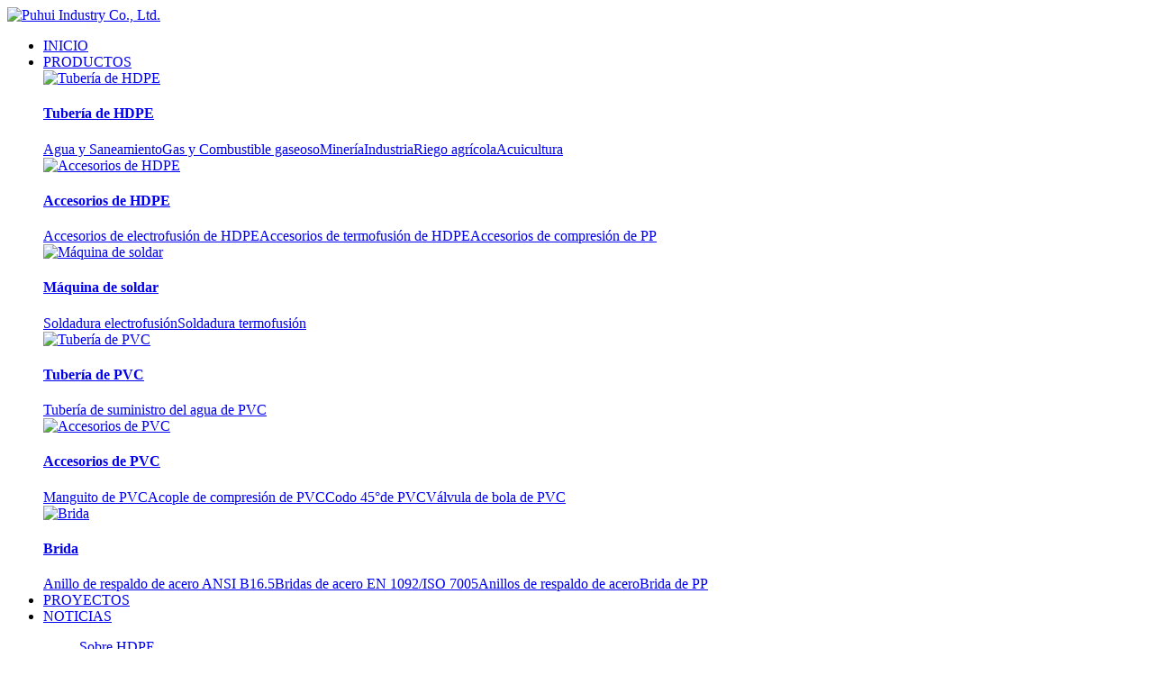

--- FILE ---
content_type: text/html;charset=utf-8
request_url: http://phpipe-fitting.com/products/showproduct.php?lang=es&id=94
body_size: 9512
content:
	
<!doctype html>
<html>
<head>
<meta charset="utf-8" />
<title>Codo 45°de PVC-Puhui Industry Co., Ltd.</title>
<meta name="description" content="Puhui codo 45°de PVC: adecuado para agua, aceite, gas natural; aseguramiento de la calidad por 30 años; El precio al por mayor más competitivo; entrega rápida. Para más" />
<meta name="keywords" content="tubería y accesorio de HDPE/PVC|tubería de HDPE|accesorio de HDPE" />
<meta name="renderer" content="webkit">
<meta http-equiv="X-UA-Compatible" content="IE=edge,chrome=1">
<meta name="viewport" content="width=device-width,initial-scale=1.0,maximum-scale=1.0,user-scalable=no">
<meta name="generator" content="Sinoart"/>
<link href="../favicon.ico" rel="shortcut icon" />
<!-- Google tag (gtag.js) -->
<script async src="https://www.googletagmanager.com/gtag/js?id=G-S1EBW96CFW"></script>
<script>
  window.dataLayer = window.dataLayer || [];
  function gtag(){dataLayer.push(arguments);}
  gtag('js', new Date());

  gtag('config', 'G-S1EBW96CFW');
  gtag('config', 'AW-763332397');
</script>



<!-- Google Tag Manager -->
<script>(function(w,d,s,l,i){w[l]=w[l]||[];
w[l].push({'gtm.start':
new Date().getTime(),event:'gtm.js'});var f=d.getElementsByTagName(s)[0],
j=d.createElement(s),dl=l!='dataLayer'?'&l='+l:'';j.async=true;j.src=
'https://www.googletagmanager.com/gtm.js?id='+i+dl;f.parentNode.insertBefore(j,f);
})(window,document,'script','dataLayer','GTM-THC54NC');</script>

<!-- Google tag (gtag.js) -->
<script async src="https://www.googletagmanager.com/gtag/js?id=G-37C4FY1GQV"></script>
<script>
  window.dataLayer = window.dataLayer || [];
  function gtag(){dataLayer.push(arguments);}
  gtag('js', new Date());

  gtag('config', 'G-37C4FY1GQV');
</script>

<!-- Google Tag Manager -->
<script>(function(w,d,s,l,i){w[l]=w[l]||[];w[l].push({'gtm.start':
new Date().getTime(),event:'gtm.js'});var f=d.getElementsByTagName(s)[0],
j=d.createElement(s),dl=l!='dataLayer'?'&l='+l:'';j.async=true;j.src=
'https://www.googletagmanager.com/gtm.js?id='+i+dl;f.parentNode.insertBefore(j,f);
})(window,document,'script','dataLayer','GTM-5G2JSSB4');</script>
<!-- End Google Tag Manager -->
	<link rel='stylesheet' href='../templates/puhuiguancai/style/style.css'/>
	<script type='text/javascript' src='../templates/puhuiguancai/js/jquery.min.js'></script>
</head>
<body>
<header id="header">
	<div id="nav">
		<div class="warper">
			<div id="logo"><a href="http://www.phpipe-fitting.com/index.php?lang=es" title="Puhui Industry Co., Ltd."><img src="../upload/201903/1552029539.png" alt="Puhui Industry Co., Ltd."></a><b></b></div>
			<nav>
				<ul id="show">
					<li ><a href="http://www.phpipe-fitting.com/index.php?lang=es" title="INICIO">INICIO</a></li><li class="on"><a href="../products/" title="PRODUCTOS">PRODUCTOS</a><div class="menu"><div class="warper"><div class="item"><div class="pic"><a href="../products/product.php?lang=es&class2=33" title="Tubería de HDPE "><img src="../upload/201901/1548743265.jpg" alt="Tubería de HDPE "></a></div><div class="rcon"><h4><a href="../products/product.php?lang=es&class2=33" title="Tubería de HDPE ">Tubería de HDPE </a></h4><a href="../products/product.php?lang=es&class3=62" title="Agua y Saneamiento">Agua y Saneamiento</a><a href="../products/product.php?lang=es&class3=63" title="Gas y Combustible gaseoso">Gas y Combustible gaseoso</a><a href="../products/product.php?lang=es&class3=64" title="Minería">Minería</a><a href="../products/product.php?lang=es&class3=65" title="Industria">Industria</a><a href="../products/product.php?lang=es&class3=66" title="Riego agrícola">Riego agrícola</a><a href="../products/product.php?lang=es&class3=67" title="Acuicultura">Acuicultura</a></div></div><div class="item"><div class="pic"><a href="../products/product.php?lang=es&class2=29" title="Accesorios de HDPE"><img src="../upload/201901/1548743098.jpg" alt="Accesorios de HDPE"></a></div><div class="rcon"><h4><a href="../products/product.php?lang=es&class2=29" title="Accesorios de HDPE">Accesorios de HDPE</a></h4><a href="../products/product.php?lang=es&class3=30" title="Accesorios de electrofusión de HDPE">Accesorios de electrofusión de HDPE</a><a href="../products/product.php?lang=es&class3=31" title="Accesorios de termofusión  de HDPE">Accesorios de termofusión  de HDPE</a><a href="../products/product.php?lang=es&class3=32" title="Accesorios de compresión de PP">Accesorios de compresión de PP</a></div></div><div class="item"><div class="pic"><a href="../products/product.php?lang=es&class2=58" title="Máquina de soldar"><img src="../upload/201902/1550217996.jpg" alt="Máquina de soldar"></a></div><div class="rcon"><h4><a href="../products/product.php?lang=es&class2=58" title="Máquina de soldar">Máquina de soldar</a></h4><a href="../products/product.php?lang=es&class3=59" title="Soldadura electrofusión">Soldadura electrofusión</a><a href="../products/product.php?lang=es&class3=60" title="Soldadura termofusión">Soldadura termofusión</a></div></div><div class="item"><div class="pic"><a href="../products/product.php?lang=es&class2=34" title="Tubería de PVC"><img src="../upload/201901/1548743049.jpg" alt="Tubería de PVC"></a></div><div class="rcon"><h4><a href="../products/product.php?lang=es&class2=34" title="Tubería de PVC">Tubería de PVC</a></h4><a href="../products/showproduct.php?lang=es&id=92" title="Tubería de suministro del agua de PVC">Tubería de suministro del agua de PVC</a></div></div><div class="item"><div class="pic"><a href="../products/product.php?lang=es&class2=35" title="Accesorios de PVC"><img src="../upload/201901/1548743667.jpg" alt="Accesorios de PVC"></a></div><div class="rcon"><h4><a href="../products/product.php?lang=es&class2=35" title="Accesorios de PVC">Accesorios de PVC</a></h4><a href="../products/showproduct.php?lang=es&id=102" title="Manguito de PVC">Manguito de PVC</a><a href="../products/showproduct.php?lang=es&id=101" title="Acople de compresión de PVC">Acople de compresión de PVC</a><a href="../products/showproduct.php?lang=es&id=94" title="Codo 45°de PVC">Codo 45°de PVC</a><a href="../products/showproduct.php?lang=es&id=98" title="Válvula de bola de PVC">Válvula de bola de PVC</a></div></div><div class="item"><div class="pic"><a href="../products/product.php?lang=es&class2=69" title="Brida"><img src="../upload/202307/1690531181.jpg" alt="Brida"></a></div><div class="rcon"><h4><a href="../products/product.php?lang=es&class2=69" title="Brida">Brida</a></h4><a href="../products/showproduct.php?lang=es&id=117" title="Anillo de respaldo de acero ANSI B16.5">Anillo de respaldo de acero ANSI B16.5</a><a href="../products/showproduct.php?lang=es&id=116" title="Bridas de acero EN 1092/ISO 7005">Bridas de acero EN 1092/ISO 7005</a><a href="../products/showproduct.php?lang=es&id=113" title="Anillos de respaldo de acero">Anillos de respaldo de acero</a><a href="../products/showproduct.php?lang=es&id=115" title="Brida de PP">Brida de PP</a></div></div></div><div class="line"></div></div></li><li ><a href="../projects/" title="PROYECTOS">PROYECTOS</a></li><li ><a href="../news/" title="NOTICIAS">NOTICIAS</a><dl><dd><a href="../news/news.php?lang=es&class2=68" title="Sobre HDPE">Sobre HDPE</a></dd></dl></li><li ><a href="../about/show.php?lang=es&id=40" title="NOSOTROS">NOSOTROS</a><dl><dd><a href="../about/show.php?lang=es&id=40" title="Quienes somos">Quienes somos</a></dd><dd><a href="../about/show.php?lang=es&id=41" title="Servicio">Servicio</a></dd><dd><a href="../faqs/" title="FAQ">FAQ</a></dd></dl></li><li ><a href="../system/show.php?lang=es&id=47" title="CALIDAD">CALIDAD</a><dl><dd><a href="../system/show.php?lang=es&id=47" title="Pruebas de materias primas">Pruebas de materias primas</a></dd></dl></li><li ><a href="../contact/" title="CONTACTO">CONTACTO</a></li>
				</ul>
			</nav>
			<ul class="social_top">
				
			</ul>
			<div class="language fr">
                <h6 class="lan_tit"></h6>
                <dl class="lan_select" style="display: none;">
                    <dd><a href="http://puhuiguoji.en.alibaba.com" target="_blank">English</a></dd><dd><a href="http://www.phpipe-fitting.com/index.php?lang=es" target="_blank">Español</a></dd>
                  </dl>
            </div>

			<div class="head_search fl" title="search"></div>
			<div id="close" class="close-nav"></div>
			<div id="nav-button" class="nav-button"><i class="iconfont icon-menu"></i></div>
		</div>
		
		<div class="search_box" style="display: none;">
			<div class=" warper search_box_wrap">
				<form action="http://www.phpipe-fitting.com/search/search.php?lang=es" method="get" class="clearfix" ><input type="hidden" name="lang" value="es"/><input type="hidden" name="searchtype" value="0"/><input type="hidden" name="class1" value="28"/><input type="text" name="searchword" class="search_inp" placeholder="Buscar..."/><div class="search_btn_box"><input class="search_btn" type="submit" value=""></div></form>
			</div>
		</div>
	</div>
</header>





<div class="Inside-banner"> <img src="../upload/201901/1547704947.jpg" alt=""/> </div>
<div class="breadcrumbnav ">
    <div class="warper hidden">
        <h4 class="fl">Su ubicación actual:
        <a href="http://www.phpipe-fitting.com/index.php?lang=es" title="INICIO">INICIO</a> &gt;



        <a href=../products/ >PRODUCTOS</a> > <a href=../products/product.php?lang=es&class2=35 >Accesorios de PVC</a>


 >  <a title="Codo 45°de PVC" >Codo 45°de PVC</a>
        </h4>
    </div>
</div>


<script>
    $(function(){
        $('.pro_detail .picbox div img').mouseover(function(){
            var liindex = $('.pro_detail .picbox div img').index(this);
            $(this).addClass('on').siblings().removeClass('on');
            $('.pro_detail .picbox .pic').eq(liindex).fadeIn(0).siblings('.pic').hide();
        })

        $('#nav.position').css({position:'absolute !important'});

        var	header_h=$('header').height();
        sub_ban_h=$('#sub_ban').height();
        pro_detail_h=$('.pro_detail').height();

        var p1=$('#index_1').offset().top-75;
        p2=$('#index_2').offset().top-75;
        p3=$('#index_3').offset().top-75;
        p4=$('#index_4').offset().top-75;
        p5=$('#index_5').offset().top-75;
        $(window).scroll(function(){
            var h = $(document).scrollTop();
            if (h > header_h+sub_ban_h+pro_detail_h)
            {
                //alert("k")
                $('.proinfomenu').addClass('top0');
                // $('#index_1').addClass('topnum');
                $('#nav.position').css({display:'none'})
            }else{
                $('.proinfomenu').removeClass('top0');
                // $('#index_1').removeClass('topnum')
                $('#nav.position').css({display:'block'})
            }

            if ( h < p1 ) {  $('.proinfomenu a').removeClass('on');    }
            if ( h > p1 ) {  $('.proinfomenu a').eq(0).addClass('on').siblings().removeClass('on');};
            if ( h > p2 ) {  $('.proinfomenu a').eq(1).addClass('on').siblings().removeClass('on');};
            if ( h > p3 ) {  $('.proinfomenu a').eq(2).addClass('on').siblings().removeClass('on');};
            if ( h > p4 ) {  $('.proinfomenu a').eq(3).addClass('on').siblings().removeClass('on');};
            if ( h > p5 ) {  $('.proinfomenu a').eq(4).addClass('on').siblings().removeClass('on');};
        })
    })
    jQuery(document).ready(function($) {

        $(".index_nav li a").click(function(event) {
            var index=this.title
            var id='#'+'index_'+index
            $("html,body").animate({scrollTop: $(id).offset().top}, 1000);
        });
        $(".taoba").click(function(event) {
            var index=this.title
            var id='#'+'index_'+index
            $(this).addClass('on').siblings().removeClass('on')
            $("html,body").animate({scrollTop: $(id).offset().top}, 1000);
        });
        function a(x,y){
            l = $('#main').offset().left;
            w = $('#main').width();
            $('#tbox').css('left',(l + w + x) + 'px');
            $('#tbox').css('bottom',y + 'px');
        }//获取#tbox的div距浏览器底部和页面内容区域右侧的距离函数#main为页面的可视宽度
        $(function() {
            $(window).scroll(function(){
                t = $(document).scrollTop();
                if(t>500){
                    $('#tbox').show();
                }else{
                    $('#tbox').hide();
                }
            })
            a(10,100);//#tbox的div距浏览器底部和页面内容区域右侧的距离

        });
    });
</script>
<script type="text/javascript">
    $(function(){
        $('.l_tit a').click(function(){
            $(this).parent().next().slideToggle();
        })
    })
</script>
<div class="container_page">
	<div class="pro_detail">
		<div class="picbox">
			<img class="pic" src="../upload/201901/1548818639.jpg" alt="Codo 45°de PVC" style="display: block;"><img class="pic" src="../upload/201901/1548818625.jpg" alt="Codo 45°de PVC" ><img class="pic" src="../upload/201901/1548817912.jpg" alt="Codo 45°de PVC" ><img class="pic" src="../upload/201901/1548818254.jpg" alt="Codo 45°de PVC" ><div class="smallimg"><img src="../upload/201901/1548818639.jpg" alt="Codo 45°de PVC" class="on"><img src="../upload/201901/1548818625.jpg" alt="Codo 45°de PVC" ><img src="../upload/201901/1548817912.jpg" alt="Codo 45°de PVC" ><img src="../upload/201901/1548818254.jpg" alt="Codo 45°de PVC" ></div>
		</div>
		<div class="rightcon">
			<h1>Codo 45°de PVC</h1>
			<div class="fon"><div><p>
	Puhui codo 45&deg;de PVC: adecuado para agua, aceite, gas natural; aseguramiento de la calidad por 30 a&ntilde;os; El precio al por mayor m&aacute;s competitivo; entrega r&aacute;pida. Para m&aacute;s detalles sobre PVC, por favor cont&aacute;ctenos!<o:p></o:p></p>
<p>
	<strong>1 ,Tama&ntilde;o:</strong> DN20-400mm (se puede personalizar)<o:p></o:p></p>
<p>
	<strong>2, Clase de presi&oacute;n:</strong> 4, 6, 9, 12, 16, 20 y 25 bar<o:p></o:p></p>
<p>
	<strong>3, Materias primas: </strong>nuevo material de PVC de alta calidad<o:p></o:p></p>
<p>
	<strong>4, Capacidad de suministro: </strong>contenedor de 3 &times; 40 pies por semana<o:p></o:p></p>
<p>
	<strong>5, Certificado: </strong>ISO 14001, ISO 9001, OHSAS 18001, certificaci&oacute;n CE BS EN 12001</p><div id="metinfo_additional"></div></div></div>
			<ul class="pro_detail_con">
				<li><span>Móvil</span> +86 15093100892</li>
				<li><span>Correo electrónico</span> <a href="mailto:pipes@phtopindustry.com">pipes@phtopindustry.com</a></li>
			</ul>
		</div>
	</div>
	<div class="warper">

<div class="p_l">
    <div class="box">
        <div class="p_l_tit">Productos</div>
        <ul class="pro_class">
            <li class="on"><a href="../products/product.php?lang=es&class2=33" title="Tubería de HDPE ">Tubería de HDPE </a><dl><dd><a href="../products/product.php?lang=es&class3=62" title="Agua y Saneamiento">Agua y Saneamiento</a></dd><dd><a href="../products/product.php?lang=es&class3=63" title="Gas y Combustible gaseoso">Gas y Combustible gaseoso</a></dd><dd><a href="../products/product.php?lang=es&class3=64" title="Minería">Minería</a></dd><dd><a href="../products/product.php?lang=es&class3=65" title="Industria">Industria</a></dd><dd><a href="../products/product.php?lang=es&class3=66" title="Riego agrícola">Riego agrícola</a></dd><dd><a href="../products/product.php?lang=es&class3=67" title="Acuicultura">Acuicultura</a></dd></dl></li><li class="on"><a href="../products/product.php?lang=es&class2=29" title="Accesorios de HDPE">Accesorios de HDPE</a><dl><dd><a href="../products/product.php?lang=es&class3=30" title="Accesorios de electrofusión de HDPE">Accesorios de electrofusión de HDPE</a></dd><dd><a href="../products/product.php?lang=es&class3=31" title="Accesorios de termofusión  de HDPE">Accesorios de termofusión  de HDPE</a></dd><dd><a href="../products/product.php?lang=es&class3=32" title="Accesorios de compresión de PP">Accesorios de compresión de PP</a></dd></dl></li><li class="on"><a href="../products/product.php?lang=es&class2=58" title="Máquina de soldar">Máquina de soldar</a><dl><dd><a href="../products/product.php?lang=es&class3=59" title="Soldadura electrofusión">Soldadura electrofusión</a></dd><dd><a href="../products/product.php?lang=es&class3=60" title="Soldadura termofusión">Soldadura termofusión</a></dd></dl></li><li ><a href="../products/product.php?lang=es&class2=34" title="Tubería de PVC">Tubería de PVC</a></li><li ><a href="../products/product.php?lang=es&class2=35" title="Accesorios de PVC">Accesorios de PVC</a></li><li ><a href="../products/product.php?lang=es&class2=69" title="Brida">Brida</a></li>
        </ul>
    </div>

    <div class="box">
        <div class="p_l_tit"><b class="l"></b>Contacto<b class="r"></b></div>
        <ul class="l_contact">
	<li>
		<a href="mailto:pipes@phtopindustry.com">pipes@phtopindustry.com</a></li>
	<li>
		<a href="tel:+86 371 56061777">+86 371 56061777</a></li>
	<li>
		<a href="tel:+86 18838988913">+86&nbsp;</a><a href="tel:+86 15093167295">&nbsp;15093167295</a>(Wechat)</li>
	<li>
		<a href="https://api.whatsapp.com/send?phone=8615093167295" target="_blank">+86 15093167295</a>(WhatsApp)</li>
</ul>
    </div>
</div>

		<div class="p_r">
			<div class="proinfo_main">
				<div class="proinfomenu"><a href="javascript:void(0)" class="taoba" title="1">Descripción</a><a href="javascript:void(0)" class="taoba" title="2">Especificaciones</a><a href="javascript:void(0)" class="taoba" title="3">ventajas</a><a href="javascript:void(0)" class="taoba" title="4">Consulta</a><a href="javascript:void(0)" class="taoba" title="5">Productos relacionados</a></div>
				<div class="box">
					<div class="p_r_tit" id="index_1"><h2 class="title03">Descripción</h2></div>
					<div><p>
	Puhui es un proveedor profesional de accesorios y tuber&iacute;as y v&aacute;lvulas de PVC. Los sistemas de tuber&iacute;as de pl&aacute;stico, como tuber&iacute;as, accesorios, v&aacute;lvulas, etc. Son ampliamente utilizados en el suministro de agua, productos qu&iacute;micos, tratamiento de aguas, petr&oacute;leo, protecci&oacute;n del medio ambiente, productos farmac&eacute;uticos y otros.<o:p></o:p></p>
<p>
	Puhui se adhiere al principio de &quot;Calidad primero, cliente primero&quot;. Su satisfacci&oacute;n es nuestro objetivo final. Seguimos estrictamente el sistema de calidad ISO4427, ISO9001 para producir. Con materias primas nuevas, un estricto control de calidad en talleres y laboratorios, y varios equipos de prueba profesionales, ofrecemos a los clientes productos de alta calidad.<o:p></o:p></p>
<p>
	Disponible de la siguiente manera: brida, placa de brida, tee igual, tee reducido, v&aacute;lvula de bola, acople, acople reducido, tapa, codo 45&deg;, codo 90&deg;, etc.</p>
<p>
	<strong>Detalles de producto：</strong></p>
<div class="tabbox">
	<table border="0" cellpadding="0" cellspacing="0" width="100%">
		<tbody>
			<tr>
				<td>
					<p>
						Nombre<o:p></o:p></p>
				</td>
				<td>
					<p>
						Codo 45&deg;de PVC<o:p></o:p></p>
				</td>
			</tr>
			<tr>
				<td>
					<p>
						Tama&ntilde;o<o:p></o:p></p>
				</td>
				<td>
					<p>
						DN20-1200mm(se puede personalizar)<o:p></o:p></p>
				</td>
			</tr>
			<tr>
				<td>
					<p>
						Pressi&oacute;n<o:p></o:p></p>
				</td>
				<td>
					<p>
						4, 6, 9, 12, 16,20, y 25 Bar<o:p></o:p></p>
				</td>
			</tr>
			<tr>
				<td>
					<p>
						Material<o:p></o:p></p>
				</td>
				<td>
					<p>
						Materia nueva de PVC con buena calidad<o:p></o:p></p>
				</td>
			</tr>
			<tr>
				<td>
					<p>
						Color <o:p></o:p></p>
				</td>
				<td>
					<p>
						Negro o gris, o seg&uacute;n requisito del cliente<o:p></o:p></p>
				</td>
			</tr>
			<tr>
				<td>
					<p>
						Normas<o:p></o:p></p>
				</td>
				<td>
					<p>
						EN12201-3，EN1555，EN ISO 15494<o:p></o:p></p>
				</td>
			</tr>
			<tr>
				<td>
					<p>
						Muestras<o:p></o:p></p>
				</td>
				<td>
					<p>
						Las muestras est&aacute;n disponibles<o:p></o:p></p>
				</td>
			</tr>
			<tr>
				<td>
					<p>
						Embalaje<o:p></o:p></p>
				</td>
				<td>
					<p>
						Cart&oacute;n o bolsa de PP<o:p></o:p></p>
				</td>
			</tr>
			<tr>
				<td>
					<p>
						MOQ<o:p></o:p></p>
				</td>
				<td>
					<p>
						Negociable<o:p></o:p></p>
				</td>
			</tr>
			<tr>
				<td>
					<p>
						Producci&oacute;n <o:p></o:p></p>
				</td>
				<td>
					<p>
						Dependiendo de la cantidad del pedido<o:p></o:p></p>
					<p>
						20 ft: 7-10 d&iacute;as, 40 ft: 15-20d&iacute;as<o:p></o:p></p>
				</td>
			</tr>
			<tr>
				<td>
					<p>
						Garant&iacute;a<o:p></o:p></p>
				</td>
				<td>
					<p>
						30 a&ntilde;os<o:p></o:p></p>
				</td>
			</tr>
			<tr>
				<td>
					<p>
						Fecha de pago<o:p></o:p></p>
				</td>
				<td>
					<p>
						T/T o L/C a la vista<o:p></o:p></p>
				</td>
			</tr>
			<tr>
				<td>
					<p>
						Puerto FOB<o:p></o:p></p>
				</td>
				<td>
					<p>
						Qingdao/Shanghai , China<o:p></o:p></p>
				</td>
			</tr>
		</tbody>
	</table>
	<p>
		&nbsp;</p>
</div>
<p>
	&nbsp;</p><div id="metinfo_additional"></div></div>
				</div>
				<div class="box">
					<div class="p_r_tit" id="index_2"><h2 class="title03">Especificaciones</h2></div>
					<div class="tabbox">
						<div><p style="text-align: center;">
	<img  src="http://www.phpipe-fitting.com/upload/images/20190130_110007.png" / alt="PH Plastic Group"></p>
<div class="tabbox">
	<table border="0" cellpadding="0" cellspacing="0" width="100%">
		<tbody>
			<tr>
				<td rowspan="2">
					<p>
						Tama&ntilde;o（mm）&nbsp;&nbsp;&nbsp;&nbsp;&nbsp;&nbsp;&nbsp;&nbsp;<o:p></o:p></p>
				</td>
				<td colspan="6">
					<p>
						Dimensi&oacute;n（mm）<o:p></o:p></p>
				</td>
			</tr>
			<tr>
				<td>
					<p>
						D0<o:p></o:p></p>
				</td>
				<td>
					<p>
						D1<o:p></o:p></p>
				</td>
				<td>
					<p>
						D2<o:p></o:p></p>
				</td>
				<td>
					<p>
						d<o:p></o:p></p>
				</td>
				<td>
					<p>
						Ť<o:p></o:p></p>
				</td>
				<td>
					<p>
						H<o:p></o:p></p>
				</td>
			</tr>
			<tr>
				<td>
					<p>
						20<o:p></o:p></p>
				</td>
				<td>
					<p>
						24.60&nbsp;<o:p></o:p></p>
				</td>
				<td>
					<p>
						20.24&nbsp;<o:p></o:p></p>
				</td>
				<td>
					<p>
						19.96&nbsp;<o:p></o:p></p>
				</td>
				<td>
					<p>
						19.00&nbsp;<o:p></o:p></p>
				</td>
				<td>
					<p>
						17.00&nbsp;<o:p></o:p></p>
				</td>
				<td>
					<p>
						22.14&nbsp;<o:p></o:p></p>
				</td>
			</tr>
			<tr>
				<td>
					<p>
						25<o:p></o:p></p>
				</td>
				<td>
					<p>
						29.84&nbsp;<o:p></o:p></p>
				</td>
				<td>
					<p>
						25.24&nbsp;<o:p></o:p></p>
				</td>
				<td>
					<p>
						24.95&nbsp;<o:p></o:p></p>
				</td>
				<td>
					<p>
						24.00&nbsp;<o:p></o:p></p>
				</td>
				<td>
					<p>
						19.50&nbsp;<o:p></o:p></p>
				</td>
				<td>
					<p>
						25.67&nbsp;<o:p></o:p></p>
				</td>
			</tr>
			<tr>
				<td>
					<p>
						32<o:p></o:p></p>
				</td>
				<td>
					<p>
						37.16&nbsp;<o:p></o:p></p>
				</td>
				<td>
					<p>
						32.25&nbsp;<o:p></o:p></p>
				</td>
				<td>
					<p>
						31.95&nbsp;<o:p></o:p></p>
				</td>
				<td>
					<p>
						31.00&nbsp;<o:p></o:p></p>
				</td>
				<td>
					<p>
						23.00&nbsp;<o:p></o:p></p>
				</td>
				<td>
					<p>
						30.62&nbsp;<o:p></o:p></p>
				</td>
			</tr>
			<tr>
				<td>
					<p>
						40<o:p></o:p></p>
				</td>
				<td>
					<p>
						46.48&nbsp;<o:p></o:p></p>
				</td>
				<td>
					<p>
						40.28&nbsp;<o:p></o:p></p>
				</td>
				<td>
					<p>
						39.95&nbsp;<o:p></o:p></p>
				</td>
				<td>
					<p>
						39.00&nbsp;<o:p></o:p></p>
				</td>
				<td>
					<p>
						27.00&nbsp;<o:p></o:p></p>
				</td>
				<td>
					<p>
						36.28&nbsp;<o:p></o:p></p>
				</td>
			</tr>
			<tr>
				<td>
					<p>
						50<o:p></o:p></p>
				</td>
				<td>
					<p>
						57.00&nbsp;<o:p></o:p></p>
				</td>
				<td>
					<p>
						50.33&nbsp;<o:p></o:p></p>
				</td>
				<td>
					<p>
						49.94&nbsp;<o:p></o:p></p>
				</td>
				<td>
					<p>
						49.00&nbsp;<o:p></o:p></p>
				</td>
				<td>
					<p>
						32.00&nbsp;<o:p></o:p></p>
				</td>
				<td>
					<p>
						43.35&nbsp;<o:p></o:p></p>
				</td>
			</tr>
			<tr>
				<td>
					<p>
						63<o:p></o:p></p>
				</td>
				<td>
					<p>
						70.38&nbsp;<o:p></o:p></p>
				</td>
				<td>
					<p>
						63.34&nbsp;<o:p></o:p></p>
				</td>
				<td>
					<p>
						62.93&nbsp;<o:p></o:p></p>
				</td>
				<td>
					<p>
						62.00&nbsp;<o:p></o:p></p>
				</td>
				<td>
					<p>
						38.50&nbsp;<o:p></o:p></p>
				</td>
				<td>
					<p>
						52.54&nbsp;<o:p></o:p></p>
				</td>
			</tr>
			<tr>
				<td>
					<p>
						75<o:p></o:p></p>
				</td>
				<td>
					<p>
						83.05&nbsp;<o:p></o:p></p>
				</td>
				<td>
					<p>
						75.35&nbsp;<o:p></o:p></p>
				</td>
				<td>
					<p>
						74.93&nbsp;<o:p></o:p></p>
				</td>
				<td>
					<p>
						73.50&nbsp;<o:p></o:p></p>
				</td>
				<td>
					<p>
						44.50&nbsp;<o:p></o:p></p>
				</td>
				<td>
					<p>
						61.72&nbsp;<o:p></o:p></p>
				</td>
			</tr>
			<tr>
				<td>
					<p>
						90<o:p></o:p></p>
				</td>
				<td>
					<p>
						99.28&nbsp;<o:p></o:p></p>
				</td>
				<td>
					<p>
						90.38&nbsp;<o:p></o:p></p>
				</td>
				<td>
					<p>
						89.93&nbsp;<o:p></o:p></p>
				</td>
				<td>
					<p>
						88.50&nbsp;<o:p></o:p></p>
				</td>
				<td>
					<p>
						52.00&nbsp;<o:p></o:p></p>
				</td>
				<td>
					<p>
						72.33&nbsp;<o:p></o:p></p>
				</td>
			</tr>
			<tr>
				<td>
					<p>
						110<o:p></o:p></p>
				</td>
				<td>
					<p>
						120.40&nbsp;<o:p></o:p></p>
				</td>
				<td>
					<p>
						110.42&nbsp;<o:p></o:p></p>
				</td>
				<td>
					<p>
						109.92&nbsp;<o:p></o:p></p>
				</td>
				<td>
					<p>
						108.00&nbsp;<o:p></o:p></p>
				</td>
				<td>
					<p>
						62.00&nbsp;<o:p></o:p></p>
				</td>
				<td>
					<p>
						87.50&nbsp;<o:p></o:p></p>
				</td>
			</tr>
			<tr>
				<td>
					<p>
						125<o:p></o:p></p>
				</td>
				<td>
					<p>
						135.00&nbsp;<o:p></o:p></p>
				</td>
				<td>
					<p>
						125.52&nbsp;<o:p></o:p></p>
				</td>
				<td>
					<p>
						124.93&nbsp;<o:p></o:p></p>
				</td>
				<td>
					<p>
						123.00&nbsp;<o:p></o:p></p>
				</td>
				<td>
					<p>
						69.50&nbsp;<o:p></o:p></p>
				</td>
				<td>
					<p>
						98.00&nbsp;<o:p></o:p></p>
				</td>
			</tr>
			<tr>
				<td>
					<p>
						140<o:p></o:p></p>
				</td>
				<td>
					<p>
						153.10&nbsp;<o:p></o:p></p>
				</td>
				<td>
					<p>
						140.58&nbsp;<o:p></o:p></p>
				</td>
				<td>
					<p>
						139.88&nbsp;<o:p></o:p></p>
				</td>
				<td>
					<p>
						138.00&nbsp;<o:p></o:p></p>
				</td>
				<td>
					<p>
						77.00&nbsp;<o:p></o:p></p>
				</td>
				<td>
					<p>
						108.60&nbsp;<o:p></o:p></p>
				</td>
			</tr>
			<tr>
				<td>
					<p>
						160<o:p></o:p></p>
				</td>
				<td>
					<p>
						174.52&nbsp;<o:p></o:p></p>
				</td>
				<td>
					<p>
						160.62&nbsp;<o:p></o:p></p>
				</td>
				<td>
					<p>
						159.87&nbsp;<o:p></o:p></p>
				</td>
				<td>
					<p>
						158.00&nbsp;<o:p></o:p></p>
				</td>
				<td>
					<p>
						87.00&nbsp;<o:p></o:p></p>
				</td>
				<td>
					<p>
						122.70&nbsp;<o:p></o:p></p>
				</td>
			</tr>
			<tr>
				<td>
					<p>
						180<o:p></o:p></p>
				</td>
				<td>
					<p>
						202.60&nbsp;<o:p></o:p></p>
				</td>
				<td>
					<p>
						180.81&nbsp;<o:p></o:p></p>
				</td>
				<td>
					<p>
						179.91&nbsp;<o:p></o:p></p>
				</td>
				<td>
					<p>
						178.50&nbsp;<o:p></o:p></p>
				</td>
				<td>
					<p>
						97.00&nbsp;<o:p></o:p></p>
				</td>
				<td>
					<p>
						137.87&nbsp;<o:p></o:p></p>
				</td>
			</tr>
			<tr>
				<td>
					<p>
						200<o:p></o:p></p>
				</td>
				<td>
					<p>
						217.40&nbsp;<o:p></o:p></p>
				</td>
				<td>
					<p>
						200.90&nbsp;<o:p></o:p></p>
				</td>
				<td>
					<p>
						199.85&nbsp;<o:p></o:p></p>
				</td>
				<td>
					<p>
						197.00&nbsp;<o:p></o:p></p>
				</td>
				<td>
					<p>
						107.00&nbsp;<o:p></o:p></p>
				</td>
				<td>
					<p>
						108.40&nbsp;<o:p></o:p></p>
				</td>
			</tr>
			<tr>
				<td>
					<p>
						225<o:p></o:p></p>
				</td>
				<td>
					<p>
						243.58&nbsp;<o:p></o:p></p>
				</td>
				<td>
					<p>
						226.02&nbsp;<o:p></o:p></p>
				</td>
				<td>
					<p>
						224.83&nbsp;<o:p></o:p></p>
				</td>
				<td>
					<p>
						221.00&nbsp;<o:p></o:p></p>
				</td>
				<td>
					<p>
						119.50&nbsp;<o:p></o:p></p>
				</td>
				<td>
					<p>
						168.70&nbsp;<o:p></o:p></p>
				</td>
			</tr>
			<tr>
				<td>
					<p>
						250<o:p></o:p></p>
				</td>
				<td>
					<p>
						270.90&nbsp;<o:p></o:p></p>
				</td>
				<td>
					<p>
						251.15&nbsp;<o:p></o:p></p>
				</td>
				<td>
					<p>
						249.41&nbsp;<o:p></o:p></p>
				</td>
				<td>
					<p>
						247.00&nbsp;<o:p></o:p></p>
				</td>
				<td>
					<p>
						132.00&nbsp;<o:p></o:p></p>
				</td>
				<td>
					<p>
						120.75&nbsp;<o:p></o:p></p>
				</td>
			</tr>
			<tr>
				<td>
					<p>
						280<o:p></o:p></p>
				</td>
				<td>
					<p>
						314.80&nbsp;<o:p></o:p></p>
				</td>
				<td>
					<p>
						281.46&nbsp;<o:p></o:p></p>
				</td>
				<td>
					<p>
						280.16&nbsp;<o:p></o:p></p>
				</td>
				<td>
					<p>
						278.00&nbsp;<o:p></o:p></p>
				</td>
				<td>
					<p>
						147.00&nbsp;<o:p></o:p></p>
				</td>
				<td>
					<p>
						209.60&nbsp;<o:p></o:p></p>
				</td>
			</tr>
			<tr>
				<td>
					<p>
						315<o:p></o:p></p>
				</td>
				<td>
					<p>
						344.50&nbsp;<o:p></o:p></p>
				</td>
				<td>
					<p>
						316.55&nbsp;<o:p></o:p></p>
				</td>
				<td>
					<p>
						315.05&nbsp;<o:p></o:p></p>
				</td>
				<td>
					<p>
						312.00&nbsp;<o:p></o:p></p>
				</td>
				<td>
					<p>
						165.00&nbsp;<o:p></o:p></p>
				</td>
				<td>
					<p>
						233.50&nbsp;<o:p></o:p></p>
				</td>
			</tr>
			<tr>
				<td>
					<p>
						355<o:p></o:p></p>
				</td>
				<td>
					<p>
						386.20&nbsp;<o:p></o:p></p>
				</td>
				<td>
					<p>
						356.63&nbsp;<o:p></o:p></p>
				</td>
				<td>
					<p>
						355.03&nbsp;<o:p></o:p></p>
				</td>
				<td>
					<p>
						326.00&nbsp;<o:p></o:p></p>
				</td>
				<td>
					<p>
						183.50&nbsp;<o:p></o:p></p>
				</td>
				<td>
					<p>
						272.80&nbsp;<o:p></o:p></p>
				</td>
			</tr>
			<tr>
				<td>
					<p>
						400<o:p></o:p></p>
				</td>
				<td>
					<p>
						433.80&nbsp;<o:p></o:p></p>
				</td>
				<td>
					<p>
						401.60&nbsp;<o:p></o:p></p>
				</td>
				<td>
					<p>
						400.00&nbsp;<o:p></o:p></p>
				</td>
				<td>
					<p>
						398.50&nbsp;<o:p></o:p></p>
				</td>
				<td>
					<p>
						208.00&nbsp;<o:p></o:p></p>
				</td>
				<td>
					<p>
						298.52&nbsp;<o:p></o:p></p>
				</td>
			</tr>
		</tbody>
	</table>
	<p>
		&nbsp;</p>
</div>
<p>
	&nbsp;</p><div id="metinfo_additional"></div></div>
					</div>
				</div>
				<div class="box">
					<div class="p_r_tit" id="index_3"><h2 class="title03">ventajas</h2></div>
					<div><p>
	Las tuber&iacute;as, accesorios y v&aacute;lvulas de PVC se utilizan ampliamente en el suministro de agua, productos qu&iacute;micos, tratamiento de agua, protecci&oacute;n ambiental y campos farmac&eacute;uticos.<o:p></o:p></p>
<p>
	Tiene las siguientes ventajas:<o:p></o:p></p>
<ul class="advantages_txt">
	<li>
		<p>
			<strong>Peso ligero: </strong>solo 1/6 del peso del tubo de hierro fundido por unidad de peso, por lo que el transporte es muy conveniente.<o:p></o:p></p>
	</li>
	<li>
		<p>
			<strong>Alta resistencia:</strong> la fuerza puede alcanzar 45Mpa<o:p></o:p></p>
	</li>
	<li>
		<p>
			<strong>Baja resistencia: </strong>la superficie interna de la tuber&iacute;a es lisa, libre de suciedad y obstrucciones. La p&eacute;rdida es un 30% m&aacute;s baja que la tuber&iacute;a de hierro fundido.<o:p></o:p></p>
	</li>
	<li>
		<p>
			<strong>Resistencia a la corrosi&oacute;n:</strong> tiene buena resistencia a los &aacute;cidos, resistencia a los &aacute;lcalis, resistencia qu&iacute;mica y resistencia electroqu&iacute;mica, por lo que no se corroe durante el uso.<o:p></o:p></p>
	</li>
	<li>
		<p>
			<strong>F&aacute;cil instalaci&oacute;n:</strong> utiliza pegamento y brida. Por lo tanto, la instalaci&oacute;n es muy simple y el sello es confiable.<o:p></o:p></p>
	</li>
	<li>
		<p>
			<strong>Vida &uacute;til prolongada:</strong> bajo presi&oacute;n de trabajo normal, el tiempo de reparaci&oacute;n puede alcanzar m&aacute;s de 50 a&ntilde;os. <o:p></o:p></p>
	</li>
	<li>
		<p>
			<strong>Bajo costo:</strong> bajos costos de transporte e instalaci&oacute;n, los costos totales de ingenier&iacute;a son entre un 30% y un 40% m&aacute;s bajos que los tubos de hierro fundido.<o:p></o:p></p>
	</li>
	<li>
		<p>
			<strong>No t&oacute;xico e higi&eacute;nico:</strong> el producto cumple con el est&aacute;ndar de agua potable y no hay contaminaci&oacute;n secundaria en el agua transportada.<o:p></o:p></p>
	</li>
</ul>
<p>
	&nbsp;</p><div id="metinfo_additional"></div></div>
				</div>
				<div class="box">
					<div class="p_r_tit" id="index_4"><h2 class="title03">Consulta</h2></div>
					<div class="contact_form">
						<script language='javascript'>function product_Checkfeedbacks(){ var email = document.product_forms.para125.value;
var pattern = /^([a-zA-Z0-9]+[_|\_|\.]?)*[a-zA-Z0-9]+@([a-zA-Z0-9]+[_|\_|\.]?)*[a-zA-Z0-9]+\.[a-zA-Z]{2,3}$/;
chkFlag = pattern.test(email); if(!chkFlag){
alert('Dirección de correo electrónico es incorrecto! !');
   document.product_forms.para125.focus(); return false;}
if (document.product_forms.para127.value.trim().length == 0) {
alert('Mensajes No puede estar vacío');
document.product_forms.para127.focus();
return false;}
};</script><form action="../feedback/index.php?action=add&lang=es" method="post" onSubmit="return product_Checkfeedbacks();" name="product_forms" id="inquiry"><input type="text" name="para123" class="name" placeholder="Nombre y apellido"><input type="text" name="para124" class="mail" placeholder="País"><input type="text" name="para125"  placeholder="Correo*"><input type="text" name="para126"  placeholder="Teléfono"><textarea rows="6" name="para127" placeholder="Mensajes*"></textarea><button type="submit"><i class="iconfont icon-fasongyoujian"></i>Enviar mensaje</button><input type='hidden' name='lang' value='es' /><input type='hidden' name='ip' value='18.222.217.4' /><input type='hidden' name='fdtitle' value='product_feedback' /><input type='hidden' name='id' value='49' /></form>
					</div>
				</div>
				<div class="box">
					<div class="p_r_tit" id="index_5"><h2 class="title03">Productos relacionados</h2></div>
					<div class="product_projects_lis">
						<div class="owl-carousel">
							nodata
						</div>
					</div>
				</div>
			</div>
		</div>
	</div>
</div>
<!--<!--
-->

<footer>

    <div class="warper ">

        <div class="rcon fl">

            <h3 class="title05">Dejar un mensaje</h3>

            <p>Ingrese su pregunta e información de contacto. ¡Nos comunicaremos con usted lo antes posible!</p>

            <script language='javascript'>function foot_Checkfeedbacks(){ var email = document.foot_forms.para129.value;
var pattern = /^([a-zA-Z0-9]+[_|\_|\.]?)*[a-zA-Z0-9]+@([a-zA-Z0-9]+[_|\_|\.]?)*[a-zA-Z0-9]+\.[a-zA-Z]{2,3}$/;
chkFlag = pattern.test(email); if(!chkFlag){
alert('Dirección de correo electrónico es incorrecto! !');
   document.foot_forms.para129.focus(); return false;}
if (document.foot_forms.para130.value.trim().length == 0) {
alert('Mensaje No puede estar vacío');
document.foot_forms.para130.focus();
return false;}
};</script><form action="../feedback/index.php?action=add&lang=es" method="post" onSubmit="return foot_Checkfeedbacks();" name="foot_forms" ><div class="box_in"><input type="text" name="para128" placeholder="Nombre y apellido"></div><div class="box_in"><b>*</b><input type="text" name="para129" placeholder="Correo"></div><div class="box_in"><input type="text" name="para131" placeholder="Móvil"></div><div class="box_me"><b>*</b><textarea name="para130" rows="5" placeholder="Mensaje"></textarea></div><button type="submit">Entregar</button><input type='hidden' name='lang' value='es' /><input type='hidden' name='ip' value='18.222.217.4' /><input type='hidden' name='fdtitle' value='foot_feedback' /><input type='hidden' name='id' value='50' /></form>

        </div>

        <div class="footer_right fr ">

            <div class="footer_pro_box fl">

                <h3 class="title05">Productos</h3>

                <ul class="footer_pro ">

                   <li><a href="../products/product.php?lang=es&class2=33" title="@title">Tubería de HDPE </a></li><li><a href="../products/product.php?lang=es&class2=29" title="@title">Accesorios de HDPE</a></li><li><a href="../products/product.php?lang=es&class2=58" title="@title">Máquina de soldar</a></li><li><a href="../products/product.php?lang=es&class2=34" title="@title">Tubería de PVC</a></li><li><a href="../products/product.php?lang=es&class2=35" title="@title">Accesorios de PVC</a></li><li><a href="../products/product.php?lang=es&class2=69" title="@title">Brida</a></li>

                </ul>

            </div>

            <div class="footer_contact_box fl">

                <h3 class="title05">
	CONTACT US</h3>
<ul class="footer_contact ">
	<li>
		Tel:<a href="tel:+86 371 56061777"> +86 371 56061777</a></li>
</ul>
<ul class="footer_contact ">
	<li>
		Email:<a href="mailto:pipes@phtopindustry.com"> pipes@phtopindustry.com</a></li>
	<li>
		Whatsapp/Wechat:<a href="https://api.whatsapp.com/send?phone=8615093167295">+86 15093167295</a></li>
</ul>

            </div>

            <ul class="footer_social fl">

                

            </ul>

            <div id="copyright">

                <h3>Copyright © All Rights Reserved: <a href="https://www.phpegroup.com/about-us">Puhui Industry Co., Ltd</a>.</h3>

            </div>

        </div>

        <div class="cl"></div>

    </div>

</footer>

<div class="foot_fixed">

    <ul class="foot_color">
	<li>
		<a href="tel:+86 371 56061777" title="Tel"><img alt="电话" src="/upload/images/20190126_112323.png" style="width: 20px; height: 20px;" /><br />
		Telephone</a></li>
	<li>
		<a href="mailto:info@phpipe-fitting.com" title="Mail"><img alt="邮箱" src="/upload/images/20190126_112339.png" style="width: 20px; height: 20px;" /><br />
		mailbox</a></li>
	<li class="spcial">
		<a href="#" title="Back to Top"><img alt="Top" src="/upload/images/20190126_112354.png" style="width: 25px; height: 25px;" /><br />
		Top</a></li>
	<li>
		<a href="/contact/" title="Address"><img alt="地址" src="/upload/images/20190126_112411.png" style="width: 20px; height: 20px;" /><br />
		address</a></li>
	<li>
		<a href="/contact/" title="Inquiry"><img alt="联系" src="/upload/images/20190126_112425.png" style="width: 20px; height: 20px;" /><br />
		contact</a></li>
</ul>

</div>

<script type="text/javascript" src="../templates/puhuiguancai/js/owl.carousel.min.js"></script>

<script src="../include/stat/stat.php?type=para&u=../&d=35-94-es" type="text/javascript"></script>
<!-- Google Tag Manager (noscript) -->
<noscript><iframe src="https://www.googletagmanager.com/ns.html?id=GTM-M3JBC6C"
height="0" width="0" style="display:none;visibility:hidden"></iframe></noscript>
<!-- End Google Tag Manager (noscript) -->
<!-- Google Tag Manager (noscript) -->
<noscript><iframe src="https://www.googletagmanager.com/ns.html?id=GTM-THC54NC"
height="0" width="0" style="display:none;visibility:hidden"></iframe></noscript>
<!-- End Google Tag Manager (noscript) -->

<script language="javascript" src="https://pdt.zoosnet.net/JS/LsJS.aspx?siteid=PDT70333498&float=1&lng=en"></script>

<!-- Google Tag Manager (noscript) -->
<noscript><iframe src="https://www.googletagmanager.com/ns.html?id=GTM-5G2JSSB4"
height="0" width="0" style="display:none;visibility:hidden"></iframe></noscript>
<!-- End Google Tag Manager (noscript) -->

</body>

</html>

<!--
-->